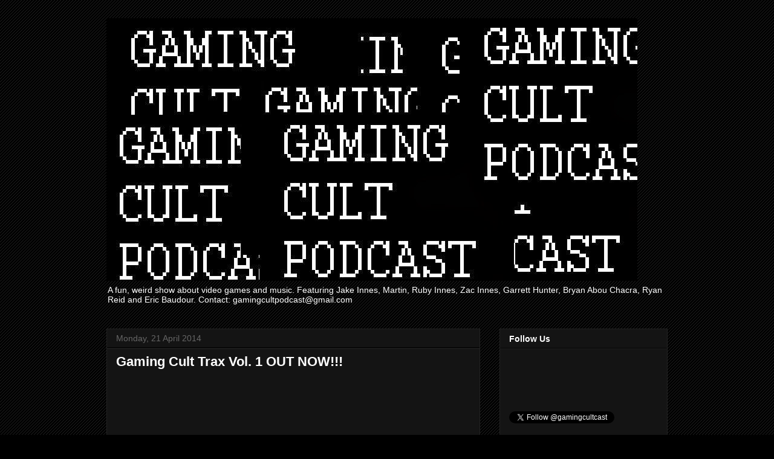

--- FILE ---
content_type: text/html; charset=utf-8
request_url: https://accounts.google.com/o/oauth2/postmessageRelay?parent=http%3A%2F%2Fwww.gamingcult.org&jsh=m%3B%2F_%2Fscs%2Fabc-static%2F_%2Fjs%2Fk%3Dgapi.lb.en.OE6tiwO4KJo.O%2Fd%3D1%2Frs%3DAHpOoo_Itz6IAL6GO-n8kgAepm47TBsg1Q%2Fm%3D__features__
body_size: 161
content:
<!DOCTYPE html><html><head><title></title><meta http-equiv="content-type" content="text/html; charset=utf-8"><meta http-equiv="X-UA-Compatible" content="IE=edge"><meta name="viewport" content="width=device-width, initial-scale=1, minimum-scale=1, maximum-scale=1, user-scalable=0"><script src='https://ssl.gstatic.com/accounts/o/2580342461-postmessagerelay.js' nonce="d0uIuxAX_9p0B2xdYMRV6A"></script></head><body><script type="text/javascript" src="https://apis.google.com/js/rpc:shindig_random.js?onload=init" nonce="d0uIuxAX_9p0B2xdYMRV6A"></script></body></html>